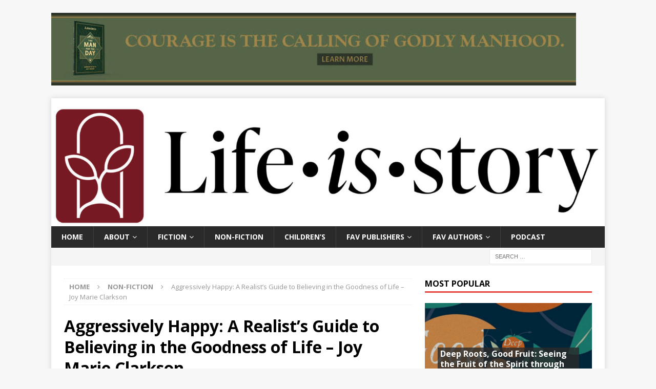

--- FILE ---
content_type: text/html; charset=UTF-8
request_url: https://www.lifeisstory.com/nonfiction/aggressively-happy-a-realists-guide-to-believing-in-the-goodness-of-life-joy-marie-clarkson/
body_size: 17769
content:
<!DOCTYPE html>
<!-- Global site tag (gtag.js) - Google Analytics -->
<script async src="https://www.googletagmanager.com/gtag/js?id=UA-41363314-2"></script>
<script>
  window.dataLayer = window.dataLayer || [];
  function gtag(){dataLayer.push(arguments);}
  gtag('js', new Date());

  gtag('config', 'UA-41363314-2');
</script>
<html class="no-js mh-one-sb" lang="en-US">
<head>
<meta charset="UTF-8">
<meta name="viewport" content="width=device-width, initial-scale=1.0">
<link rel="profile" href="https://gmpg.org/xfn/11" />
<meta name='robots' content='index, follow, max-image-preview:large, max-snippet:-1, max-video-preview:-1' />

	<!-- This site is optimized with the Yoast SEO plugin v26.5 - https://yoast.com/wordpress/plugins/seo/ -->
	<title>Aggressively Happy: A Realist&#039;s Guide to Believing in the Goodness of Life – Joy Marie Clarkson - Life Is Story</title>
	<meta name="description" content="In Aggressively Happy, Joy Marie Clarkson shares personal stories and bracing encouragement for making the most of life, despite its difficulties." />
	<link rel="canonical" href="https://www.lifeisstory.com/nonfiction/aggressively-happy-a-realists-guide-to-believing-in-the-goodness-of-life-joy-marie-clarkson/" />
	<meta property="og:locale" content="en_US" />
	<meta property="og:type" content="article" />
	<meta property="og:title" content="Aggressively Happy: A Realist&#039;s Guide to Believing in the Goodness of Life – Joy Marie Clarkson - Life Is Story" />
	<meta property="og:description" content="In Aggressively Happy, Joy Marie Clarkson shares personal stories and bracing encouragement for making the most of life, despite its difficulties." />
	<meta property="og:url" content="https://www.lifeisstory.com/nonfiction/aggressively-happy-a-realists-guide-to-believing-in-the-goodness-of-life-joy-marie-clarkson/" />
	<meta property="og:site_name" content="Life Is Story" />
	<meta property="article:published_time" content="2022-04-24T18:55:53+00:00" />
	<meta property="og:image" content="https://www.lifeisstory.com/wp-content/uploads/2022/04/Aggressively-Happy-Joy-Marie-Clarkson.png" />
	<meta property="og:image:width" content="1200" />
	<meta property="og:image:height" content="630" />
	<meta property="og:image:type" content="image/png" />
	<meta name="author" content="Bethany Davidson" />
	<meta name="twitter:label1" content="Written by" />
	<meta name="twitter:data1" content="Bethany Davidson" />
	<meta name="twitter:label2" content="Est. reading time" />
	<meta name="twitter:data2" content="2 minutes" />
	<script type="application/ld+json" class="yoast-schema-graph">{"@context":"https://schema.org","@graph":[{"@type":"WebPage","@id":"https://www.lifeisstory.com/nonfiction/aggressively-happy-a-realists-guide-to-believing-in-the-goodness-of-life-joy-marie-clarkson/","url":"https://www.lifeisstory.com/nonfiction/aggressively-happy-a-realists-guide-to-believing-in-the-goodness-of-life-joy-marie-clarkson/","name":"Aggressively Happy: A Realist's Guide to Believing in the Goodness of Life – Joy Marie Clarkson - Life Is Story","isPartOf":{"@id":"https://www.lifeisstory.com/#website"},"primaryImageOfPage":{"@id":"https://www.lifeisstory.com/nonfiction/aggressively-happy-a-realists-guide-to-believing-in-the-goodness-of-life-joy-marie-clarkson/#primaryimage"},"image":{"@id":"https://www.lifeisstory.com/nonfiction/aggressively-happy-a-realists-guide-to-believing-in-the-goodness-of-life-joy-marie-clarkson/#primaryimage"},"thumbnailUrl":"https://www.lifeisstory.com/wp-content/uploads/2022/04/Aggressively-Happy-Joy-Marie-Clarkson.png","datePublished":"2022-04-24T18:55:53+00:00","author":{"@id":"https://www.lifeisstory.com/#/schema/person/c3d6921bbf7c0d888b5ae24bf2e94625"},"description":"In Aggressively Happy, Joy Marie Clarkson shares personal stories and bracing encouragement for making the most of life, despite its difficulties.","breadcrumb":{"@id":"https://www.lifeisstory.com/nonfiction/aggressively-happy-a-realists-guide-to-believing-in-the-goodness-of-life-joy-marie-clarkson/#breadcrumb"},"inLanguage":"en-US","potentialAction":[{"@type":"ReadAction","target":["https://www.lifeisstory.com/nonfiction/aggressively-happy-a-realists-guide-to-believing-in-the-goodness-of-life-joy-marie-clarkson/"]}]},{"@type":"ImageObject","inLanguage":"en-US","@id":"https://www.lifeisstory.com/nonfiction/aggressively-happy-a-realists-guide-to-believing-in-the-goodness-of-life-joy-marie-clarkson/#primaryimage","url":"https://www.lifeisstory.com/wp-content/uploads/2022/04/Aggressively-Happy-Joy-Marie-Clarkson.png","contentUrl":"https://www.lifeisstory.com/wp-content/uploads/2022/04/Aggressively-Happy-Joy-Marie-Clarkson.png","width":1200,"height":630},{"@type":"BreadcrumbList","@id":"https://www.lifeisstory.com/nonfiction/aggressively-happy-a-realists-guide-to-believing-in-the-goodness-of-life-joy-marie-clarkson/#breadcrumb","itemListElement":[{"@type":"ListItem","position":1,"name":"Home","item":"https://www.lifeisstory.com/"},{"@type":"ListItem","position":2,"name":"Aggressively Happy: A Realist&#8217;s Guide to Believing in the Goodness of Life – Joy Marie Clarkson"}]},{"@type":"WebSite","@id":"https://www.lifeisstory.com/#website","url":"https://www.lifeisstory.com/","name":"Life Is Story","description":"Unleash the Narrative of Your Soul","potentialAction":[{"@type":"SearchAction","target":{"@type":"EntryPoint","urlTemplate":"https://www.lifeisstory.com/?s={search_term_string}"},"query-input":{"@type":"PropertyValueSpecification","valueRequired":true,"valueName":"search_term_string"}}],"inLanguage":"en-US"},{"@type":"Person","@id":"https://www.lifeisstory.com/#/schema/person/c3d6921bbf7c0d888b5ae24bf2e94625","name":"Bethany Davidson","image":{"@type":"ImageObject","inLanguage":"en-US","@id":"https://www.lifeisstory.com/#/schema/person/image/","url":"https://secure.gravatar.com/avatar/33f7045870c998d3b5e3a84bcd293460acf051f4fc8bd095d8e7f53323fc0dd4?s=96&d=mm&r=g","contentUrl":"https://secure.gravatar.com/avatar/33f7045870c998d3b5e3a84bcd293460acf051f4fc8bd095d8e7f53323fc0dd4?s=96&d=mm&r=g","caption":"Bethany Davidson"},"url":"https://www.lifeisstory.com/author/bethany-davidson/"}]}</script>
	<!-- / Yoast SEO plugin. -->


<link rel='dns-prefetch' href='//stats.wp.com' />
<link rel='dns-prefetch' href='//fonts.googleapis.com' />
<link rel="alternate" title="oEmbed (JSON)" type="application/json+oembed" href="https://www.lifeisstory.com/wp-json/oembed/1.0/embed?url=https%3A%2F%2Fwww.lifeisstory.com%2Fnonfiction%2Faggressively-happy-a-realists-guide-to-believing-in-the-goodness-of-life-joy-marie-clarkson%2F" />
<link rel="alternate" title="oEmbed (XML)" type="text/xml+oembed" href="https://www.lifeisstory.com/wp-json/oembed/1.0/embed?url=https%3A%2F%2Fwww.lifeisstory.com%2Fnonfiction%2Faggressively-happy-a-realists-guide-to-believing-in-the-goodness-of-life-joy-marie-clarkson%2F&#038;format=xml" />
<style id='wp-img-auto-sizes-contain-inline-css' type='text/css'>
img:is([sizes=auto i],[sizes^="auto," i]){contain-intrinsic-size:3000px 1500px}
/*# sourceURL=wp-img-auto-sizes-contain-inline-css */
</style>
<style id='wp-emoji-styles-inline-css' type='text/css'>

	img.wp-smiley, img.emoji {
		display: inline !important;
		border: none !important;
		box-shadow: none !important;
		height: 1em !important;
		width: 1em !important;
		margin: 0 0.07em !important;
		vertical-align: -0.1em !important;
		background: none !important;
		padding: 0 !important;
	}
/*# sourceURL=wp-emoji-styles-inline-css */
</style>
<link rel='stylesheet' id='wp-block-library-css' href='https://www.lifeisstory.com/wp-includes/css/dist/block-library/style.min.css?ver=6.9' type='text/css' media='all' />
<style id='wp-block-image-inline-css' type='text/css'>
.wp-block-image>a,.wp-block-image>figure>a{display:inline-block}.wp-block-image img{box-sizing:border-box;height:auto;max-width:100%;vertical-align:bottom}@media not (prefers-reduced-motion){.wp-block-image img.hide{visibility:hidden}.wp-block-image img.show{animation:show-content-image .4s}}.wp-block-image[style*=border-radius] img,.wp-block-image[style*=border-radius]>a{border-radius:inherit}.wp-block-image.has-custom-border img{box-sizing:border-box}.wp-block-image.aligncenter{text-align:center}.wp-block-image.alignfull>a,.wp-block-image.alignwide>a{width:100%}.wp-block-image.alignfull img,.wp-block-image.alignwide img{height:auto;width:100%}.wp-block-image .aligncenter,.wp-block-image .alignleft,.wp-block-image .alignright,.wp-block-image.aligncenter,.wp-block-image.alignleft,.wp-block-image.alignright{display:table}.wp-block-image .aligncenter>figcaption,.wp-block-image .alignleft>figcaption,.wp-block-image .alignright>figcaption,.wp-block-image.aligncenter>figcaption,.wp-block-image.alignleft>figcaption,.wp-block-image.alignright>figcaption{caption-side:bottom;display:table-caption}.wp-block-image .alignleft{float:left;margin:.5em 1em .5em 0}.wp-block-image .alignright{float:right;margin:.5em 0 .5em 1em}.wp-block-image .aligncenter{margin-left:auto;margin-right:auto}.wp-block-image :where(figcaption){margin-bottom:1em;margin-top:.5em}.wp-block-image.is-style-circle-mask img{border-radius:9999px}@supports ((-webkit-mask-image:none) or (mask-image:none)) or (-webkit-mask-image:none){.wp-block-image.is-style-circle-mask img{border-radius:0;-webkit-mask-image:url('data:image/svg+xml;utf8,<svg viewBox="0 0 100 100" xmlns="http://www.w3.org/2000/svg"><circle cx="50" cy="50" r="50"/></svg>');mask-image:url('data:image/svg+xml;utf8,<svg viewBox="0 0 100 100" xmlns="http://www.w3.org/2000/svg"><circle cx="50" cy="50" r="50"/></svg>');mask-mode:alpha;-webkit-mask-position:center;mask-position:center;-webkit-mask-repeat:no-repeat;mask-repeat:no-repeat;-webkit-mask-size:contain;mask-size:contain}}:root :where(.wp-block-image.is-style-rounded img,.wp-block-image .is-style-rounded img){border-radius:9999px}.wp-block-image figure{margin:0}.wp-lightbox-container{display:flex;flex-direction:column;position:relative}.wp-lightbox-container img{cursor:zoom-in}.wp-lightbox-container img:hover+button{opacity:1}.wp-lightbox-container button{align-items:center;backdrop-filter:blur(16px) saturate(180%);background-color:#5a5a5a40;border:none;border-radius:4px;cursor:zoom-in;display:flex;height:20px;justify-content:center;opacity:0;padding:0;position:absolute;right:16px;text-align:center;top:16px;width:20px;z-index:100}@media not (prefers-reduced-motion){.wp-lightbox-container button{transition:opacity .2s ease}}.wp-lightbox-container button:focus-visible{outline:3px auto #5a5a5a40;outline:3px auto -webkit-focus-ring-color;outline-offset:3px}.wp-lightbox-container button:hover{cursor:pointer;opacity:1}.wp-lightbox-container button:focus{opacity:1}.wp-lightbox-container button:focus,.wp-lightbox-container button:hover,.wp-lightbox-container button:not(:hover):not(:active):not(.has-background){background-color:#5a5a5a40;border:none}.wp-lightbox-overlay{box-sizing:border-box;cursor:zoom-out;height:100vh;left:0;overflow:hidden;position:fixed;top:0;visibility:hidden;width:100%;z-index:100000}.wp-lightbox-overlay .close-button{align-items:center;cursor:pointer;display:flex;justify-content:center;min-height:40px;min-width:40px;padding:0;position:absolute;right:calc(env(safe-area-inset-right) + 16px);top:calc(env(safe-area-inset-top) + 16px);z-index:5000000}.wp-lightbox-overlay .close-button:focus,.wp-lightbox-overlay .close-button:hover,.wp-lightbox-overlay .close-button:not(:hover):not(:active):not(.has-background){background:none;border:none}.wp-lightbox-overlay .lightbox-image-container{height:var(--wp--lightbox-container-height);left:50%;overflow:hidden;position:absolute;top:50%;transform:translate(-50%,-50%);transform-origin:top left;width:var(--wp--lightbox-container-width);z-index:9999999999}.wp-lightbox-overlay .wp-block-image{align-items:center;box-sizing:border-box;display:flex;height:100%;justify-content:center;margin:0;position:relative;transform-origin:0 0;width:100%;z-index:3000000}.wp-lightbox-overlay .wp-block-image img{height:var(--wp--lightbox-image-height);min-height:var(--wp--lightbox-image-height);min-width:var(--wp--lightbox-image-width);width:var(--wp--lightbox-image-width)}.wp-lightbox-overlay .wp-block-image figcaption{display:none}.wp-lightbox-overlay button{background:none;border:none}.wp-lightbox-overlay .scrim{background-color:#fff;height:100%;opacity:.9;position:absolute;width:100%;z-index:2000000}.wp-lightbox-overlay.active{visibility:visible}@media not (prefers-reduced-motion){.wp-lightbox-overlay.active{animation:turn-on-visibility .25s both}.wp-lightbox-overlay.active img{animation:turn-on-visibility .35s both}.wp-lightbox-overlay.show-closing-animation:not(.active){animation:turn-off-visibility .35s both}.wp-lightbox-overlay.show-closing-animation:not(.active) img{animation:turn-off-visibility .25s both}.wp-lightbox-overlay.zoom.active{animation:none;opacity:1;visibility:visible}.wp-lightbox-overlay.zoom.active .lightbox-image-container{animation:lightbox-zoom-in .4s}.wp-lightbox-overlay.zoom.active .lightbox-image-container img{animation:none}.wp-lightbox-overlay.zoom.active .scrim{animation:turn-on-visibility .4s forwards}.wp-lightbox-overlay.zoom.show-closing-animation:not(.active){animation:none}.wp-lightbox-overlay.zoom.show-closing-animation:not(.active) .lightbox-image-container{animation:lightbox-zoom-out .4s}.wp-lightbox-overlay.zoom.show-closing-animation:not(.active) .lightbox-image-container img{animation:none}.wp-lightbox-overlay.zoom.show-closing-animation:not(.active) .scrim{animation:turn-off-visibility .4s forwards}}@keyframes show-content-image{0%{visibility:hidden}99%{visibility:hidden}to{visibility:visible}}@keyframes turn-on-visibility{0%{opacity:0}to{opacity:1}}@keyframes turn-off-visibility{0%{opacity:1;visibility:visible}99%{opacity:0;visibility:visible}to{opacity:0;visibility:hidden}}@keyframes lightbox-zoom-in{0%{transform:translate(calc((-100vw + var(--wp--lightbox-scrollbar-width))/2 + var(--wp--lightbox-initial-left-position)),calc(-50vh + var(--wp--lightbox-initial-top-position))) scale(var(--wp--lightbox-scale))}to{transform:translate(-50%,-50%) scale(1)}}@keyframes lightbox-zoom-out{0%{transform:translate(-50%,-50%) scale(1);visibility:visible}99%{visibility:visible}to{transform:translate(calc((-100vw + var(--wp--lightbox-scrollbar-width))/2 + var(--wp--lightbox-initial-left-position)),calc(-50vh + var(--wp--lightbox-initial-top-position))) scale(var(--wp--lightbox-scale));visibility:hidden}}
/*# sourceURL=https://www.lifeisstory.com/wp-includes/blocks/image/style.min.css */
</style>
<style id='global-styles-inline-css' type='text/css'>
:root{--wp--preset--aspect-ratio--square: 1;--wp--preset--aspect-ratio--4-3: 4/3;--wp--preset--aspect-ratio--3-4: 3/4;--wp--preset--aspect-ratio--3-2: 3/2;--wp--preset--aspect-ratio--2-3: 2/3;--wp--preset--aspect-ratio--16-9: 16/9;--wp--preset--aspect-ratio--9-16: 9/16;--wp--preset--color--black: #000000;--wp--preset--color--cyan-bluish-gray: #abb8c3;--wp--preset--color--white: #ffffff;--wp--preset--color--pale-pink: #f78da7;--wp--preset--color--vivid-red: #cf2e2e;--wp--preset--color--luminous-vivid-orange: #ff6900;--wp--preset--color--luminous-vivid-amber: #fcb900;--wp--preset--color--light-green-cyan: #7bdcb5;--wp--preset--color--vivid-green-cyan: #00d084;--wp--preset--color--pale-cyan-blue: #8ed1fc;--wp--preset--color--vivid-cyan-blue: #0693e3;--wp--preset--color--vivid-purple: #9b51e0;--wp--preset--gradient--vivid-cyan-blue-to-vivid-purple: linear-gradient(135deg,rgb(6,147,227) 0%,rgb(155,81,224) 100%);--wp--preset--gradient--light-green-cyan-to-vivid-green-cyan: linear-gradient(135deg,rgb(122,220,180) 0%,rgb(0,208,130) 100%);--wp--preset--gradient--luminous-vivid-amber-to-luminous-vivid-orange: linear-gradient(135deg,rgb(252,185,0) 0%,rgb(255,105,0) 100%);--wp--preset--gradient--luminous-vivid-orange-to-vivid-red: linear-gradient(135deg,rgb(255,105,0) 0%,rgb(207,46,46) 100%);--wp--preset--gradient--very-light-gray-to-cyan-bluish-gray: linear-gradient(135deg,rgb(238,238,238) 0%,rgb(169,184,195) 100%);--wp--preset--gradient--cool-to-warm-spectrum: linear-gradient(135deg,rgb(74,234,220) 0%,rgb(151,120,209) 20%,rgb(207,42,186) 40%,rgb(238,44,130) 60%,rgb(251,105,98) 80%,rgb(254,248,76) 100%);--wp--preset--gradient--blush-light-purple: linear-gradient(135deg,rgb(255,206,236) 0%,rgb(152,150,240) 100%);--wp--preset--gradient--blush-bordeaux: linear-gradient(135deg,rgb(254,205,165) 0%,rgb(254,45,45) 50%,rgb(107,0,62) 100%);--wp--preset--gradient--luminous-dusk: linear-gradient(135deg,rgb(255,203,112) 0%,rgb(199,81,192) 50%,rgb(65,88,208) 100%);--wp--preset--gradient--pale-ocean: linear-gradient(135deg,rgb(255,245,203) 0%,rgb(182,227,212) 50%,rgb(51,167,181) 100%);--wp--preset--gradient--electric-grass: linear-gradient(135deg,rgb(202,248,128) 0%,rgb(113,206,126) 100%);--wp--preset--gradient--midnight: linear-gradient(135deg,rgb(2,3,129) 0%,rgb(40,116,252) 100%);--wp--preset--font-size--small: 13px;--wp--preset--font-size--medium: 20px;--wp--preset--font-size--large: 36px;--wp--preset--font-size--x-large: 42px;--wp--preset--spacing--20: 0.44rem;--wp--preset--spacing--30: 0.67rem;--wp--preset--spacing--40: 1rem;--wp--preset--spacing--50: 1.5rem;--wp--preset--spacing--60: 2.25rem;--wp--preset--spacing--70: 3.38rem;--wp--preset--spacing--80: 5.06rem;--wp--preset--shadow--natural: 6px 6px 9px rgba(0, 0, 0, 0.2);--wp--preset--shadow--deep: 12px 12px 50px rgba(0, 0, 0, 0.4);--wp--preset--shadow--sharp: 6px 6px 0px rgba(0, 0, 0, 0.2);--wp--preset--shadow--outlined: 6px 6px 0px -3px rgb(255, 255, 255), 6px 6px rgb(0, 0, 0);--wp--preset--shadow--crisp: 6px 6px 0px rgb(0, 0, 0);}:where(.is-layout-flex){gap: 0.5em;}:where(.is-layout-grid){gap: 0.5em;}body .is-layout-flex{display: flex;}.is-layout-flex{flex-wrap: wrap;align-items: center;}.is-layout-flex > :is(*, div){margin: 0;}body .is-layout-grid{display: grid;}.is-layout-grid > :is(*, div){margin: 0;}:where(.wp-block-columns.is-layout-flex){gap: 2em;}:where(.wp-block-columns.is-layout-grid){gap: 2em;}:where(.wp-block-post-template.is-layout-flex){gap: 1.25em;}:where(.wp-block-post-template.is-layout-grid){gap: 1.25em;}.has-black-color{color: var(--wp--preset--color--black) !important;}.has-cyan-bluish-gray-color{color: var(--wp--preset--color--cyan-bluish-gray) !important;}.has-white-color{color: var(--wp--preset--color--white) !important;}.has-pale-pink-color{color: var(--wp--preset--color--pale-pink) !important;}.has-vivid-red-color{color: var(--wp--preset--color--vivid-red) !important;}.has-luminous-vivid-orange-color{color: var(--wp--preset--color--luminous-vivid-orange) !important;}.has-luminous-vivid-amber-color{color: var(--wp--preset--color--luminous-vivid-amber) !important;}.has-light-green-cyan-color{color: var(--wp--preset--color--light-green-cyan) !important;}.has-vivid-green-cyan-color{color: var(--wp--preset--color--vivid-green-cyan) !important;}.has-pale-cyan-blue-color{color: var(--wp--preset--color--pale-cyan-blue) !important;}.has-vivid-cyan-blue-color{color: var(--wp--preset--color--vivid-cyan-blue) !important;}.has-vivid-purple-color{color: var(--wp--preset--color--vivid-purple) !important;}.has-black-background-color{background-color: var(--wp--preset--color--black) !important;}.has-cyan-bluish-gray-background-color{background-color: var(--wp--preset--color--cyan-bluish-gray) !important;}.has-white-background-color{background-color: var(--wp--preset--color--white) !important;}.has-pale-pink-background-color{background-color: var(--wp--preset--color--pale-pink) !important;}.has-vivid-red-background-color{background-color: var(--wp--preset--color--vivid-red) !important;}.has-luminous-vivid-orange-background-color{background-color: var(--wp--preset--color--luminous-vivid-orange) !important;}.has-luminous-vivid-amber-background-color{background-color: var(--wp--preset--color--luminous-vivid-amber) !important;}.has-light-green-cyan-background-color{background-color: var(--wp--preset--color--light-green-cyan) !important;}.has-vivid-green-cyan-background-color{background-color: var(--wp--preset--color--vivid-green-cyan) !important;}.has-pale-cyan-blue-background-color{background-color: var(--wp--preset--color--pale-cyan-blue) !important;}.has-vivid-cyan-blue-background-color{background-color: var(--wp--preset--color--vivid-cyan-blue) !important;}.has-vivid-purple-background-color{background-color: var(--wp--preset--color--vivid-purple) !important;}.has-black-border-color{border-color: var(--wp--preset--color--black) !important;}.has-cyan-bluish-gray-border-color{border-color: var(--wp--preset--color--cyan-bluish-gray) !important;}.has-white-border-color{border-color: var(--wp--preset--color--white) !important;}.has-pale-pink-border-color{border-color: var(--wp--preset--color--pale-pink) !important;}.has-vivid-red-border-color{border-color: var(--wp--preset--color--vivid-red) !important;}.has-luminous-vivid-orange-border-color{border-color: var(--wp--preset--color--luminous-vivid-orange) !important;}.has-luminous-vivid-amber-border-color{border-color: var(--wp--preset--color--luminous-vivid-amber) !important;}.has-light-green-cyan-border-color{border-color: var(--wp--preset--color--light-green-cyan) !important;}.has-vivid-green-cyan-border-color{border-color: var(--wp--preset--color--vivid-green-cyan) !important;}.has-pale-cyan-blue-border-color{border-color: var(--wp--preset--color--pale-cyan-blue) !important;}.has-vivid-cyan-blue-border-color{border-color: var(--wp--preset--color--vivid-cyan-blue) !important;}.has-vivid-purple-border-color{border-color: var(--wp--preset--color--vivid-purple) !important;}.has-vivid-cyan-blue-to-vivid-purple-gradient-background{background: var(--wp--preset--gradient--vivid-cyan-blue-to-vivid-purple) !important;}.has-light-green-cyan-to-vivid-green-cyan-gradient-background{background: var(--wp--preset--gradient--light-green-cyan-to-vivid-green-cyan) !important;}.has-luminous-vivid-amber-to-luminous-vivid-orange-gradient-background{background: var(--wp--preset--gradient--luminous-vivid-amber-to-luminous-vivid-orange) !important;}.has-luminous-vivid-orange-to-vivid-red-gradient-background{background: var(--wp--preset--gradient--luminous-vivid-orange-to-vivid-red) !important;}.has-very-light-gray-to-cyan-bluish-gray-gradient-background{background: var(--wp--preset--gradient--very-light-gray-to-cyan-bluish-gray) !important;}.has-cool-to-warm-spectrum-gradient-background{background: var(--wp--preset--gradient--cool-to-warm-spectrum) !important;}.has-blush-light-purple-gradient-background{background: var(--wp--preset--gradient--blush-light-purple) !important;}.has-blush-bordeaux-gradient-background{background: var(--wp--preset--gradient--blush-bordeaux) !important;}.has-luminous-dusk-gradient-background{background: var(--wp--preset--gradient--luminous-dusk) !important;}.has-pale-ocean-gradient-background{background: var(--wp--preset--gradient--pale-ocean) !important;}.has-electric-grass-gradient-background{background: var(--wp--preset--gradient--electric-grass) !important;}.has-midnight-gradient-background{background: var(--wp--preset--gradient--midnight) !important;}.has-small-font-size{font-size: var(--wp--preset--font-size--small) !important;}.has-medium-font-size{font-size: var(--wp--preset--font-size--medium) !important;}.has-large-font-size{font-size: var(--wp--preset--font-size--large) !important;}.has-x-large-font-size{font-size: var(--wp--preset--font-size--x-large) !important;}
/*# sourceURL=global-styles-inline-css */
</style>

<style id='classic-theme-styles-inline-css' type='text/css'>
/*! This file is auto-generated */
.wp-block-button__link{color:#fff;background-color:#32373c;border-radius:9999px;box-shadow:none;text-decoration:none;padding:calc(.667em + 2px) calc(1.333em + 2px);font-size:1.125em}.wp-block-file__button{background:#32373c;color:#fff;text-decoration:none}
/*# sourceURL=/wp-includes/css/classic-themes.min.css */
</style>
<link rel='stylesheet' id='christy-chatbot-style-css' href='https://www.lifeisstory.com/wp-content/plugins/christy-book-finder-plugin/style.css?ver=6.9' type='text/css' media='all' />
<link rel='stylesheet' id='perfect-pullquotes-styles-css' href='https://www.lifeisstory.com/wp-content/plugins/perfect-pullquotes/perfect-pullquotes.css?ver=1.7.5' type='text/css' media='all' />
<link rel='stylesheet' id='ubb-front-end-styles-css' href='https://www.lifeisstory.com/wp-content/plugins/ultimate-book-blogger/assets/css/frontend.css?ver=3.8.0' type='text/css' media='all' />
<style id='ubb-front-end-styles-inline-css' type='text/css'>

        .ubb-content-warning {
            background: #E61C20;
            color: #ffffff;
        }
        
        .ubb-about-author {
            background: #ffffff;
            border: 0px none #000000;
            color: #000000;
        }
        
        .ubb-tabs ul li a {
            color: #787878;
        }

        .ubb-tabs li.ubb-active-link, .ubb-tabs-content {
            background: #ffffff;
            border: 1px solid #e6e6e6;
        }
        
        .ubb-tabs li.ubb-active-link {
            border-bottom-color: #ffffff;
        }

        .ubb-tabs li.ubb-active-link a {
            color: #000000;
        }

        .ubb-related-post:hover {
            background: #F1F1F1;
        }
        
        .ubb-spoiler .ubb-thespoil {
            background: #ffff99;
        }
        
/*# sourceURL=ubb-front-end-styles-inline-css */
</style>
<link rel='stylesheet' id='mh-magazine-css' href='https://www.lifeisstory.com/wp-content/themes/mh-magazine/style.css?ver=3.8.5' type='text/css' media='all' />
<link rel='stylesheet' id='mh-font-awesome-css' href='https://www.lifeisstory.com/wp-content/themes/mh-magazine/includes/font-awesome.min.css' type='text/css' media='all' />
<link rel='stylesheet' id='mh-google-fonts-css' href='https://fonts.googleapis.com/css?family=Open+Sans:300,400,400italic,600,700' type='text/css' media='all' />
<script type="text/javascript" src="https://www.lifeisstory.com/wp-includes/js/jquery/jquery.min.js?ver=3.7.1" id="jquery-core-js"></script>
<script type="text/javascript" src="https://www.lifeisstory.com/wp-includes/js/jquery/jquery-migrate.min.js?ver=3.4.1" id="jquery-migrate-js"></script>
<script type="text/javascript" id="track-the-click-js-extra">
/* <![CDATA[ */
var ajax_var = {"nonce":"e4a32d8466"};
var ttc_data = {"proBeacon":""};
//# sourceURL=track-the-click-js-extra
/* ]]> */
</script>
<script type="text/javascript" src="https://www.lifeisstory.com/wp-content/plugins/track-the-click/public/js/track-the-click-public.js?ver=0.4.0" id="track-the-click-js" data-noptimize="true" data-no-optimize="1"></script>
<script type="text/javascript" id="track-the-click-js-after" data-noptimize="true" data-no-optimize="1">
/* <![CDATA[ */
function getHomeURL() {return "https://www.lifeisstory.com";}
function getPostID() {return 14071;}
function showClickCounts() {return false;}

//# sourceURL=track-the-click-js-after
/* ]]> */
</script>
<script type="text/javascript" src="https://www.lifeisstory.com/wp-content/themes/mh-magazine/js/scripts.js?ver=3.8.5" id="mh-scripts-js"></script>
<link rel="https://api.w.org/" href="https://www.lifeisstory.com/wp-json/" /><link rel="alternate" title="JSON" type="application/json" href="https://www.lifeisstory.com/wp-json/wp/v2/posts/14071" /><link rel="EditURI" type="application/rsd+xml" title="RSD" href="https://www.lifeisstory.com/xmlrpc.php?rsd" />
<meta name="generator" content="WordPress 6.9" />
<link rel='shortlink' href='https://www.lifeisstory.com/?p=14071' />
            <script type="text/javascript"><!--
                                function powerpress_pinw(pinw_url){window.open(pinw_url, 'PowerPressPlayer','toolbar=0,status=0,resizable=1,width=460,height=320');	return false;}
                //-->

                // tabnab protection
                window.addEventListener('load', function () {
                    // make all links have rel="noopener noreferrer"
                    document.querySelectorAll('a[target="_blank"]').forEach(link => {
                        link.setAttribute('rel', 'noopener noreferrer');
                    });
                });
            </script>
            	<style>img#wpstats{display:none}</style>
		<!-- Analytics by WP Statistics - https://wp-statistics.com -->
<!--[if lt IE 9]>
<script src="https://www.lifeisstory.com/wp-content/themes/mh-magazine/js/css3-mediaqueries.js"></script>
<![endif]-->
<link rel="icon" href="https://www.lifeisstory.com/wp-content/uploads/2020/11/cropped-LIS-Facebook-Profile-32x32.png" sizes="32x32" />
<link rel="icon" href="https://www.lifeisstory.com/wp-content/uploads/2020/11/cropped-LIS-Facebook-Profile-192x192.png" sizes="192x192" />
<link rel="apple-touch-icon" href="https://www.lifeisstory.com/wp-content/uploads/2020/11/cropped-LIS-Facebook-Profile-180x180.png" />
<meta name="msapplication-TileImage" content="https://www.lifeisstory.com/wp-content/uploads/2020/11/cropped-LIS-Facebook-Profile-270x270.png" />
</head>
<body data-rsssl=1 id="mh-mobile" class="wp-singular post-template-default single single-post postid-14071 single-format-standard wp-theme-mh-magazine mh-boxed-layout mh-right-sb mh-loop-layout1 mh-widget-layout1" itemscope="itemscope" itemtype="http://schema.org/WebPage">
<aside class="mh-container mh-header-widget-1">
<div id="block-45" class="mh-widget mh-header-1 widget_block widget_media_image">
<figure class="wp-block-image size-large"><a href="https://www.bhpublishinggroup.com/the-man-for-the-day/?did=pm:webs:260101|acq|na|books|the_man_for_the_day|na|life_is_story-_january:na:na&amp;utm_medium=affiliate&amp;utm_campaign=fy26_bh-books_spring26_the-man-for-the-day---life-is-story&amp;utm_source=life-is-story&amp;utm_content=acquisition_the-man-for-the-day---life-is-story_20260102"><img fetchpriority="high" decoding="async" width="1024" height="142" src="https://www.lifeisstory.com/wp-content/uploads/2026/01/FY26-BH-2799900-AD-Life-is-Story-January-3-1024x142.jpg" alt="" class="wp-image-53512" srcset="https://www.lifeisstory.com/wp-content/uploads/2026/01/FY26-BH-2799900-AD-Life-is-Story-January-3-1024x142.jpg 1024w, https://www.lifeisstory.com/wp-content/uploads/2026/01/FY26-BH-2799900-AD-Life-is-Story-January-3-300x42.jpg 300w, https://www.lifeisstory.com/wp-content/uploads/2026/01/FY26-BH-2799900-AD-Life-is-Story-January-3-768x107.jpg 768w, https://www.lifeisstory.com/wp-content/uploads/2026/01/FY26-BH-2799900-AD-Life-is-Story-January-3-50x7.jpg 50w, https://www.lifeisstory.com/wp-content/uploads/2026/01/FY26-BH-2799900-AD-Life-is-Story-January-3.jpg 1080w" sizes="(max-width: 1024px) 100vw, 1024px" /></a></figure>
</div></aside>
<div class="mh-container mh-container-outer">
<div class="mh-header-nav-mobile clearfix"></div>
	<div class="mh-preheader">
    	<div class="mh-container mh-container-inner mh-row clearfix">
							<div class="mh-header-bar-content mh-header-bar-top-left mh-col-2-3 clearfix">
									</div>
										<div class="mh-header-bar-content mh-header-bar-top-right mh-col-1-3 clearfix">
									</div>
					</div>
	</div>
<header class="mh-header" itemscope="itemscope" itemtype="http://schema.org/WPHeader">
	<div class="mh-container mh-container-inner clearfix">
		<div class="mh-custom-header clearfix">
<a class="mh-header-image-link" href="https://www.lifeisstory.com/" title="Life Is Story" rel="home">
<img class="mh-header-image" src="https://www.lifeisstory.com/wp-content/uploads/2020/11/cropped-LIS-Primary-Logo-RW-scaled-1.jpg" height="347" width="1500" alt="Life Is Story" />
</a>
</div>
	</div>
	<div class="mh-main-nav-wrap">
		<nav class="mh-navigation mh-main-nav mh-container mh-container-inner clearfix" itemscope="itemscope" itemtype="http://schema.org/SiteNavigationElement">
			<div class="menu-primary-menu-container"><ul id="menu-primary-menu" class="menu"><li id="menu-item-9322" class="menu-item menu-item-type-custom menu-item-object-custom menu-item-9322"><a href="https://lifeisstory.com">Home</a></li>
<li id="menu-item-10924" class="menu-item menu-item-type-post_type menu-item-object-page menu-item-has-children menu-item-10924"><a href="https://www.lifeisstory.com/about/">About</a>
<ul class="sub-menu">
	<li id="menu-item-11463" class="menu-item menu-item-type-post_type menu-item-object-page menu-item-11463"><a href="https://www.lifeisstory.com/about/for-publishers/">For Publishers</a></li>
</ul>
</li>
<li id="menu-item-10611" class="menu-item menu-item-type-taxonomy menu-item-object-book-genre menu-item-has-children menu-item-10611"><a href="https://www.lifeisstory.com/reviews/genres/fiction/">Fiction</a>
<ul class="sub-menu">
	<li id="menu-item-52302" class="menu-item menu-item-type-taxonomy menu-item-object-book-genre menu-item-52302"><a href="https://www.lifeisstory.com/reviews/genres/christian/">Christian</a></li>
</ul>
</li>
<li id="menu-item-10616" class="menu-item menu-item-type-taxonomy menu-item-object-book-genre current-post-ancestor current-menu-parent current-post-parent menu-item-10616"><a href="https://www.lifeisstory.com/reviews/genres/nonfiction/">Non-Fiction</a></li>
<li id="menu-item-10619" class="menu-item menu-item-type-taxonomy menu-item-object-book-genre menu-item-10619"><a href="https://www.lifeisstory.com/reviews/genres/childrens/">Children&#8217;s</a></li>
<li id="menu-item-52290" class="menu-item menu-item-type-post_type menu-item-object-page menu-item-has-children menu-item-52290"><a href="https://www.lifeisstory.com/reviews-by-publisher/">Fav Publishers</a>
<ul class="sub-menu">
	<li id="menu-item-52296" class="menu-item menu-item-type-taxonomy menu-item-object-book-publisher menu-item-52296"><a href="https://www.lifeisstory.com/reviews/publishers/beaming-books/">Beaming Books</a></li>
	<li id="menu-item-52295" class="menu-item menu-item-type-taxonomy menu-item-object-book-publisher menu-item-52295"><a href="https://www.lifeisstory.com/reviews/publishers/brazos-press/">Brazos Press</a></li>
	<li id="menu-item-52297" class="menu-item menu-item-type-taxonomy menu-item-object-book-publisher menu-item-52297"><a href="https://www.lifeisstory.com/reviews/publishers/broadleaf-books/">Broadleaf Books</a></li>
	<li id="menu-item-52292" class="menu-item menu-item-type-taxonomy menu-item-object-book-publisher menu-item-52292"><a href="https://www.lifeisstory.com/reviews/publishers/eerdmans/">Eerdmans</a></li>
	<li id="menu-item-52293" class="menu-item menu-item-type-taxonomy menu-item-object-book-publisher menu-item-52293"><a href="https://www.lifeisstory.com/reviews/publishers/eerdmans-books-for-young-readers/">Eerdmans Books for Young Readers</a></li>
	<li id="menu-item-52291" class="menu-item menu-item-type-taxonomy menu-item-object-book-publisher menu-item-52291"><a href="https://www.lifeisstory.com/reviews/publishers/ivp/">IVP</a></li>
	<li id="menu-item-52294" class="menu-item menu-item-type-taxonomy menu-item-object-book-publisher menu-item-52294"><a href="https://www.lifeisstory.com/reviews/publishers/revell/">Revell</a></li>
</ul>
</li>
<li id="menu-item-52298" class="menu-item menu-item-type-post_type menu-item-object-page menu-item-has-children menu-item-52298"><a href="https://www.lifeisstory.com/reviews-by-author/">Fav Authors</a>
<ul class="sub-menu">
	<li id="menu-item-52299" class="menu-item menu-item-type-taxonomy menu-item-object-book-author menu-item-52299"><a href="https://www.lifeisstory.com/reviews/authors/ted-dekker/">Ted Dekker</a></li>
	<li id="menu-item-52301" class="menu-item menu-item-type-taxonomy menu-item-object-book-author menu-item-52301"><a href="https://www.lifeisstory.com/reviews/authors/tosca-lee/">Tosca Lee</a></li>
	<li id="menu-item-52300" class="menu-item menu-item-type-taxonomy menu-item-object-book-author menu-item-52300"><a href="https://www.lifeisstory.com/reviews/authors/steven-james/">Steven James</a></li>
</ul>
</li>
<li id="menu-item-52303" class="menu-item menu-item-type-taxonomy menu-item-object-category menu-item-52303"><a href="https://www.lifeisstory.com/category/podcast/">Podcast</a></li>
</ul></div>		</nav>
	</div>
	</header>
	<div class="mh-subheader">
		<div class="mh-container mh-container-inner mh-row clearfix">
							<div class="mh-header-bar-content mh-header-bar-bottom-left mh-col-2-3 clearfix">
									</div>
										<div class="mh-header-bar-content mh-header-bar-bottom-right mh-col-1-3 clearfix">
											<aside class="mh-header-search mh-header-search-bottom">
							<form role="search" method="get" class="search-form" action="https://www.lifeisstory.com/">
				<label>
					<span class="screen-reader-text">Search for:</span>
					<input type="search" class="search-field" placeholder="Search &hellip;" value="" name="s" />
				</label>
				<input type="submit" class="search-submit" value="Search" />
			</form>						</aside>
									</div>
					</div>
	</div>
<div class="mh-wrapper clearfix">
	<div class="mh-main clearfix">
		<div id="main-content" class="mh-content" role="main" itemprop="mainContentOfPage"><nav class="mh-breadcrumb"><span itemscope itemtype="http://data-vocabulary.org/Breadcrumb"><a href="https://www.lifeisstory.com" itemprop="url"><span itemprop="title">Home</span></a></span><span class="mh-breadcrumb-delimiter"><i class="fa fa-angle-right"></i></span><span itemscope itemtype="http://data-vocabulary.org/Breadcrumb"><a href="https://www.lifeisstory.com/category/nonfiction/" itemprop="url"><span itemprop="title">Non-Fiction</span></a></span><span class="mh-breadcrumb-delimiter"><i class="fa fa-angle-right"></i></span>Aggressively Happy: A Realist&#8217;s Guide to Believing in the Goodness of Life – Joy Marie Clarkson</nav>
<article id="post-14071" class="post-14071 post type-post status-publish format-standard has-post-thumbnail hentry category-nonfiction category-reviews tag-toprated book-author-joy-marie-clarkson book-publisher-bethany-house book-genre-christian-life book-genre-humor book-genre-memoir book-genre-nonfiction">
	<header class="entry-header clearfix"><h1 class="entry-title">Aggressively Happy: A Realist&#8217;s Guide to Believing in the Goodness of Life – Joy Marie Clarkson</h1><div class="mh-meta entry-meta">
<span class="entry-meta-date updated"><i class="fa fa-clock-o"></i><a href="https://www.lifeisstory.com/2022/04/">April 24, 2022</a></span>
<span class="entry-meta-author author vcard"><i class="fa fa-user"></i><a class="fn" href="https://www.lifeisstory.com/author/bethany-davidson/">Bethany Davidson</a></span>
<span class="entry-meta-categories"><i class="fa fa-folder-open-o"></i><a href="https://www.lifeisstory.com/category/nonfiction/" rel="category tag">Non-Fiction</a>, <a href="https://www.lifeisstory.com/category/reviews/" rel="category tag">Reviews</a></span>
<span class="entry-meta-comments"><i class="fa fa-comment-o"></i><span class="mh-comment-count-link">Comments Off<span class="screen-reader-text"> on Aggressively Happy: A Realist&#8217;s Guide to Believing in the Goodness of Life – Joy Marie Clarkson</span></span></span>
</div>
	</header>
		<div class="entry-content clearfix">
<figure class="entry-thumbnail">
<img src="https://www.lifeisstory.com/wp-content/uploads/2022/04/Aggressively-Happy-Joy-Marie-Clarkson-678x381.png" alt="" title="Aggressively Happy Joy Marie Clarkson" />
</figure>
<div class="mh-social-top">
<div class="mh-share-buttons clearfix">
	<a class="mh-facebook" href="#" onclick="window.open('https://www.facebook.com/sharer.php?u=https%3A%2F%2Fwww.lifeisstory.com%2Fnonfiction%2Faggressively-happy-a-realists-guide-to-believing-in-the-goodness-of-life-joy-marie-clarkson%2F&t=Aggressively+Happy%3A+A+Realist%E2%80%99s+Guide+to+Believing+in+the+Goodness+of+Life+%E2%80%93+Joy+Marie+Clarkson', 'facebookShare', 'width=626,height=436'); return false;" title="Share on Facebook">
		<span class="mh-share-button"><i class="fa fa-facebook"></i></span>
	</a>
	<a class="mh-twitter" href="#" onclick="window.open('https://twitter.com/share?text=Aggressively+Happy%3A+A+Realist%E2%80%99s+Guide+to+Believing+in+the+Goodness+of+Life+%E2%80%93+Joy+Marie+Clarkson:&url=https%3A%2F%2Fwww.lifeisstory.com%2Fnonfiction%2Faggressively-happy-a-realists-guide-to-believing-in-the-goodness-of-life-joy-marie-clarkson%2F', 'twitterShare', 'width=626,height=436'); return false;" title="Tweet This Post">
		<span class="mh-share-button"><i class="fa fa-twitter"></i></span>
	</a>
	<a class="mh-linkedin" href="#" onclick="window.open('https://www.linkedin.com/shareArticle?mini=true&url=https%3A%2F%2Fwww.lifeisstory.com%2Fnonfiction%2Faggressively-happy-a-realists-guide-to-believing-in-the-goodness-of-life-joy-marie-clarkson%2F&source=', 'linkedinShare', 'width=626,height=436'); return false;" title="Share on LinkedIn">
		<span class="mh-share-button"><i class="fa fa-linkedin"></i></span>
	</a>
	<a class="mh-pinterest" href="#" onclick="window.open('https://pinterest.com/pin/create/button/?url=https%3A%2F%2Fwww.lifeisstory.com%2Fnonfiction%2Faggressively-happy-a-realists-guide-to-believing-in-the-goodness-of-life-joy-marie-clarkson%2F&media=https://www.lifeisstory.com/wp-content/uploads/2022/04/Aggressively-Happy-Joy-Marie-Clarkson.png&description=Aggressively+Happy%3A+A+Realist%E2%80%99s+Guide+to+Believing+in+the+Goodness+of+Life+%E2%80%93+Joy+Marie+Clarkson', 'pinterestShare', 'width=750,height=350'); return false;" title="Pin This Post">
		<span class="mh-share-button"><i class="fa fa-pinterest"></i></span>
	</a>
	<a class="mh-googleplus" href="#" onclick="window.open('https://plusone.google.com/_/+1/confirm?hl=en-US&url=https%3A%2F%2Fwww.lifeisstory.com%2Fnonfiction%2Faggressively-happy-a-realists-guide-to-believing-in-the-goodness-of-life-joy-marie-clarkson%2F', 'googleShare', 'width=626,height=436'); return false;" title="Share on Google+" target="_blank">
		<span class="mh-share-button"><i class="fa fa-google-plus"></i></span>
	</a>
	<a class="mh-email" href="mailto:?subject=Aggressively%20Happy%3A%20A%20Realist%E2%80%99s%20Guide%20to%20Believing%20in%20the%20Goodness%20of%20Life%20%E2%80%93%20Joy%20Marie%20Clarkson&amp;body=https%3A%2F%2Fwww.lifeisstory.com%2Fnonfiction%2Faggressively-happy-a-realists-guide-to-believing-in-the-goodness-of-life-joy-marie-clarkson%2F" title="Send this article to a friend" target="_blank">
		<span class="mh-share-button"><i class="fa fa-envelope-o"></i></span>
	</a>
	<a class="mh-print" href="javascript:window.print()" title="Print this article">
		<span class="mh-share-button"><i class="fa fa-print"></i></span>
	</a>
</div></div>
<strong>Aggressively Happy: A Realist's Guide to Believing in the Goodness of Life</strong> by <a href="https://www.lifeisstory.com/reviews/authors/joy-marie-clarkson/">Joy Marie Clarkson</a> <br><strong>Also by this author:</strong> <a href="https://www.lifeisstory.com/nonfiction/you-are-a-tree-and-other-metaphors-to-nourish-life-thought-and-prayer-joy-marie-clarkson/">You Are a Tree: And Other Metaphors to Nourish Life, Thought, and Prayer</a> <br><strong>Published by</strong> <a href="https://www.lifeisstory.com/reviews/publishers/bethany-house/">Bethany House</a> on February 15, 2022 <br><strong>Genres:</strong> <a href="https://www.lifeisstory.com/reviews/genres/nonfiction/">Non-Fiction</a>, <a href="https://www.lifeisstory.com/reviews/genres/christian-life/">Christian Life</a>, <a href="https://www.lifeisstory.com/reviews/genres/humor/">Humor</a>, <a href="https://www.lifeisstory.com/reviews/genres/memoir/">Memoir</a> <br><a href="https://amzn.to/3Mpf4Tx" target="_blank">Buy on Amazon</a> <br><a href="https://www.goodreads.com/book/show/58543352-aggressively-happy" target="_blank">Goodreads</a> <br><img decoding="async" src="https://www.lifeisstory.com/wp-content/plugins/ultimate-book-blogger/assets/images/stars/small_yellow/five-stars.png" alt="five-stars"> <br><blockquote class="ubb-synopsis"><p>Discover the Way Toward a Lighter, Braver, and Wiser Life</p>
<p>This old world can be exhausting, despairing, and cynical. But you don't have to be.</p>
<p>Instead, you can unlock the power to a happy life--an act of defiance that will make you more resilient in times of turmoil, pain, and chaos. Cultivating happiness takes grit, determination, and a good sense of humor. It's not always easy, but it's well worth it.</p>
<p>Beloved writer Joy Marie Clarkson leads the way, crafting an audacious case for happiness no matter what you're going through. With her signature humor and lyrical storytelling, Joy offers an irresistible invitation:</p>
<p>"If we accept that life will be full of difficulties and sorrows, we then have two options: to resign ourselves to life generally being a bummer, or to seek enjoyment, delight, and hope in the midst of (and in spite of!) life's up and downs. To put it bluntly: You could choose to cultivate happiness, or you could not. . . . I think we should go for it."</p>
<p>Go, therefore, and choose an aggressively happy life.</p>
</blockquote>		<script type="application/ld+json">
{
	"@context":"https://schema.org",
	"@type":"Review",
	"datePublished": "2022-04-24T18:55:53+00:00",
	"description": "This book is full of encouragement for people who struggle to reconcile the joy and the suffering that they experience personally and see in the world around them. Joy Marie Clarkson provides a s",
	"publisher": {
		"@type": "Organization",
		"name": "Life Is Story"	},
	"url": "https:\/\/www.lifeisstory.com\/nonfiction\/aggressively-happy-a-realists-guide-to-believing-in-the-goodness-of-life-joy-marie-clarkson\/",
	"itemReviewed": {
		"@type": "Book",
		"name": "Aggressively Happy: A Realist's Guide to Believing in the Goodness of Life",
		"author": {
			"@type": "Person",
			"name": "Joy Marie Clarkson",
			"sameAs": ""		},
		"isbn": "0764238248"	},
	"author": {
		"@type": "Person",
		"name": "Bethany Davidson",
		"sameAs": "https:\/\/www.lifeisstory.com\/"	},
	"reviewRating": {
		"@type": "Rating",
		"ratingValue": 5,
		"bestRating": "5"
	}
}



		</script>
		<p>This book is full of encouragement for people who struggle to reconcile the joy and the suffering that they experience personally and see in the world around them. Joy Marie Clarkson provides a stirring defense of why we should pursue and enjoy earthly happiness, instead of feeling like sorrow cancels it out, and she encourages her readers to make the world a better place by choosing happiness. The cover visualizes the theme very well, and it also reflects Joy&#8217;s whimsy, as she relates personal stories about the contradictions of joy and bitterness in her name and her life.</p>
<p>Joy shares vivid personal anecdotes without over-sharing, and when she writes about challenges in her life, she often writes about their emotional dimensions without getting into the specifics. This makes it easier for readers to relate her sorrows to their own, regardless of their individual contexts, and Joy honors her own and others&#8217; privacy in how she handles sharing these stories. She also includes lots of charming and happy anecdotes, and she balances the memoir elements well with general life advice, encouraging readers to do things like remember and honor their embodiment, &#8220;flounder well&#8221; in seasons of uncertainty, and &#8220;enjoy things unironically,&#8221; without apologizing for finding delight in things others might consider frivolous.</p>
<p>I found <em><strong>Aggressively Happy: A Realist&#8217;s Guide to Believing in the Goodness of Life</strong></em> engaging all throughout, and I appreciate Joy&#8217;s honesty about her struggles with anxiety, grief, and doubt. She holds different truths in tension well throughout the book, and shares meaningful spiritual encouragement without ever being simplistic or preachy. This book is perfect for the target audience of emerging adults who are figuring out their lives and futures, and it is also full of applicable wisdom and encouragement for older and younger readers. I highly recommend this.</p>
<div class="ubb-final-rating"><img decoding="async" src="https://www.lifeisstory.com/wp-content/plugins/ultimate-book-blogger/assets/images/stars/small_yellow/five-stars.png" alt="five-stars"></div>
<div class="mh-social-bottom">
<div class="mh-share-buttons clearfix">
	<a class="mh-facebook" href="#" onclick="window.open('https://www.facebook.com/sharer.php?u=https%3A%2F%2Fwww.lifeisstory.com%2Fnonfiction%2Faggressively-happy-a-realists-guide-to-believing-in-the-goodness-of-life-joy-marie-clarkson%2F&t=Aggressively+Happy%3A+A+Realist%E2%80%99s+Guide+to+Believing+in+the+Goodness+of+Life+%E2%80%93+Joy+Marie+Clarkson', 'facebookShare', 'width=626,height=436'); return false;" title="Share on Facebook">
		<span class="mh-share-button"><i class="fa fa-facebook"></i></span>
	</a>
	<a class="mh-twitter" href="#" onclick="window.open('https://twitter.com/share?text=Aggressively+Happy%3A+A+Realist%E2%80%99s+Guide+to+Believing+in+the+Goodness+of+Life+%E2%80%93+Joy+Marie+Clarkson:&url=https%3A%2F%2Fwww.lifeisstory.com%2Fnonfiction%2Faggressively-happy-a-realists-guide-to-believing-in-the-goodness-of-life-joy-marie-clarkson%2F', 'twitterShare', 'width=626,height=436'); return false;" title="Tweet This Post">
		<span class="mh-share-button"><i class="fa fa-twitter"></i></span>
	</a>
	<a class="mh-linkedin" href="#" onclick="window.open('https://www.linkedin.com/shareArticle?mini=true&url=https%3A%2F%2Fwww.lifeisstory.com%2Fnonfiction%2Faggressively-happy-a-realists-guide-to-believing-in-the-goodness-of-life-joy-marie-clarkson%2F&source=', 'linkedinShare', 'width=626,height=436'); return false;" title="Share on LinkedIn">
		<span class="mh-share-button"><i class="fa fa-linkedin"></i></span>
	</a>
	<a class="mh-pinterest" href="#" onclick="window.open('https://pinterest.com/pin/create/button/?url=https%3A%2F%2Fwww.lifeisstory.com%2Fnonfiction%2Faggressively-happy-a-realists-guide-to-believing-in-the-goodness-of-life-joy-marie-clarkson%2F&media=https://www.lifeisstory.com/wp-content/uploads/2022/04/Aggressively-Happy-Joy-Marie-Clarkson.png&description=Aggressively+Happy%3A+A+Realist%E2%80%99s+Guide+to+Believing+in+the+Goodness+of+Life+%E2%80%93+Joy+Marie+Clarkson', 'pinterestShare', 'width=750,height=350'); return false;" title="Pin This Post">
		<span class="mh-share-button"><i class="fa fa-pinterest"></i></span>
	</a>
	<a class="mh-googleplus" href="#" onclick="window.open('https://plusone.google.com/_/+1/confirm?hl=en-US&url=https%3A%2F%2Fwww.lifeisstory.com%2Fnonfiction%2Faggressively-happy-a-realists-guide-to-believing-in-the-goodness-of-life-joy-marie-clarkson%2F', 'googleShare', 'width=626,height=436'); return false;" title="Share on Google+" target="_blank">
		<span class="mh-share-button"><i class="fa fa-google-plus"></i></span>
	</a>
	<a class="mh-email" href="mailto:?subject=Aggressively%20Happy%3A%20A%20Realist%E2%80%99s%20Guide%20to%20Believing%20in%20the%20Goodness%20of%20Life%20%E2%80%93%20Joy%20Marie%20Clarkson&amp;body=https%3A%2F%2Fwww.lifeisstory.com%2Fnonfiction%2Faggressively-happy-a-realists-guide-to-believing-in-the-goodness-of-life-joy-marie-clarkson%2F" title="Send this article to a friend" target="_blank">
		<span class="mh-share-button"><i class="fa fa-envelope-o"></i></span>
	</a>
	<a class="mh-print" href="javascript:window.print()" title="Print this article">
		<span class="mh-share-button"><i class="fa fa-print"></i></span>
	</a>
</div></div>
	</div><div class="entry-tags clearfix"><i class="fa fa-tag"></i><ul><li><a href="https://www.lifeisstory.com/tag/toprated/" rel="tag">toprated</a></li></ul></div></article><nav class="mh-post-nav mh-row clearfix" itemscope="itemscope" itemtype="http://schema.org/SiteNavigationElement">
<div class="mh-col-1-2 mh-post-nav-item mh-post-nav-prev">
<a href="https://www.lifeisstory.com/fiction/forward-me-back-to-you-mitali-perkins/" rel="prev"><img width="80" height="60" src="https://www.lifeisstory.com/wp-content/uploads/2022/04/Forward-Me-Back-to-You-80x60.png" class="attachment-mh-magazine-small size-mh-magazine-small wp-post-image" alt="Forward Me Back to You" decoding="async" srcset="https://www.lifeisstory.com/wp-content/uploads/2022/04/Forward-Me-Back-to-You-80x60.png 80w, https://www.lifeisstory.com/wp-content/uploads/2022/04/Forward-Me-Back-to-You-678x509.png 678w, https://www.lifeisstory.com/wp-content/uploads/2022/04/Forward-Me-Back-to-You-326x245.png 326w" sizes="(max-width: 80px) 100vw, 80px" /><span>Previous</span><p>Forward Me Back to You &#8211; Mitali Perkins</p></a></div>
<div class="mh-col-1-2 mh-post-nav-item mh-post-nav-next">
<a href="https://www.lifeisstory.com/academic/counseling-women-biblical-wisdom-for-lifes-battles-kristin-l-kellen/" rel="next"><img width="80" height="60" src="https://www.lifeisstory.com/wp-content/uploads/2022/04/Counseling-Women-Kristin-L-Kellen-80x60.png" class="attachment-mh-magazine-small size-mh-magazine-small wp-post-image" alt="" decoding="async" srcset="https://www.lifeisstory.com/wp-content/uploads/2022/04/Counseling-Women-Kristin-L-Kellen-80x60.png 80w, https://www.lifeisstory.com/wp-content/uploads/2022/04/Counseling-Women-Kristin-L-Kellen-678x509.png 678w, https://www.lifeisstory.com/wp-content/uploads/2022/04/Counseling-Women-Kristin-L-Kellen-326x245.png 326w" sizes="(max-width: 80px) 100vw, 80px" /><span>Next</span><p>Counseling Women: Biblical Wisdom for Life&#8217;s Battles – Kristin L. Kellen</p></a></div>
</nav>
<section class="mh-related-content">
<h3 class="mh-widget-title mh-related-content-title">
<span class="mh-widget-title-inner">Related Articles</span></h3>
<div class="mh-related-wrap mh-row clearfix">
<div class="mh-col-1-3 mh-posts-grid-col clearfix">
<article class="post-12663 format-standard mh-posts-grid-item clearfix">
	<figure class="mh-posts-grid-thumb">
		<a class="mh-thumb-icon mh-thumb-icon-small-mobile" href="https://www.lifeisstory.com/nonfiction/the-power-of-writing-it-down-allison-fallon/" title="The Power of Writing It Down &#8211; Allison Fallon"><img width="326" height="245" src="https://www.lifeisstory.com/wp-content/uploads/2021/03/The-Power-of-Writing-it-Down-Allison-Fallon-326x245.jpg" class="attachment-mh-magazine-medium size-mh-magazine-medium wp-post-image" alt="The Power of Writing it Down Allison Fallon" decoding="async" loading="lazy" srcset="https://www.lifeisstory.com/wp-content/uploads/2021/03/The-Power-of-Writing-it-Down-Allison-Fallon-326x245.jpg 326w, https://www.lifeisstory.com/wp-content/uploads/2021/03/The-Power-of-Writing-it-Down-Allison-Fallon-678x509.jpg 678w, https://www.lifeisstory.com/wp-content/uploads/2021/03/The-Power-of-Writing-it-Down-Allison-Fallon-80x60.jpg 80w" sizes="auto, (max-width: 326px) 100vw, 326px" />		</a>
					<div class="mh-image-caption mh-posts-grid-caption">
				Non-Fiction			</div>
			</figure>
	<h3 class="entry-title mh-posts-grid-title">
		<a href="https://www.lifeisstory.com/nonfiction/the-power-of-writing-it-down-allison-fallon/" title="The Power of Writing It Down &#8211; Allison Fallon" rel="bookmark">
			The Power of Writing It Down &#8211; Allison Fallon		</a>
	</h3>
	<div class="mh-meta entry-meta">
<span class="entry-meta-date updated"><i class="fa fa-clock-o"></i><a href="https://www.lifeisstory.com/2021/03/">March 22, 2021</a></span>
<span class="entry-meta-author author vcard"><i class="fa fa-user"></i><a class="fn" href="https://www.lifeisstory.com/author/supermanjmo/">Josh Olds</a></span>
<span class="entry-meta-categories"><i class="fa fa-folder-open-o"></i><a href="https://www.lifeisstory.com/category/nonfiction/" rel="category tag">Non-Fiction</a>, <a href="https://www.lifeisstory.com/category/reviews/" rel="category tag">Reviews</a></span>
<span class="entry-meta-comments"><i class="fa fa-comment-o"></i><span class="mh-comment-count-link">Comments Off<span class="screen-reader-text"> on The Power of Writing It Down &#8211; Allison Fallon</span></span></span>
</div>
	<div class="mh-posts-grid-excerpt clearfix">
		<div class="mh-excerpt"><p>The real review of this book will come in six months and in the form of whether or not I have a finished manuscript, but until then, this review will have to do. The Power <a class="mh-excerpt-more" href="https://www.lifeisstory.com/nonfiction/the-power-of-writing-it-down-allison-fallon/" title="The Power of Writing It Down &#8211; Allison Fallon">[&#8230;]</a></p>
</div>	</div>
</article></div>
<div class="mh-col-1-3 mh-posts-grid-col clearfix">
<article class="post-53039 format-standard mh-posts-grid-item clearfix">
	<figure class="mh-posts-grid-thumb">
		<a class="mh-thumb-icon mh-thumb-icon-small-mobile" href="https://www.lifeisstory.com/nonfiction/worth-it-following-jesus-when-life-feels-complicated-chris-morphew/" title="Worth It: Following Jesus When Life Feels Complicated – Chris Morphew"><img width="326" height="245" src="https://www.lifeisstory.com/wp-content/uploads/2025/02/Worth-It-Chris-Morphew-326x245.jpg" class="attachment-mh-magazine-medium size-mh-magazine-medium wp-post-image" alt="" decoding="async" loading="lazy" srcset="https://www.lifeisstory.com/wp-content/uploads/2025/02/Worth-It-Chris-Morphew-326x245.jpg 326w, https://www.lifeisstory.com/wp-content/uploads/2025/02/Worth-It-Chris-Morphew-678x509.jpg 678w, https://www.lifeisstory.com/wp-content/uploads/2025/02/Worth-It-Chris-Morphew-80x60.jpg 80w" sizes="auto, (max-width: 326px) 100vw, 326px" />		</a>
					<div class="mh-image-caption mh-posts-grid-caption">
				Non-Fiction			</div>
			</figure>
	<h3 class="entry-title mh-posts-grid-title">
		<a href="https://www.lifeisstory.com/nonfiction/worth-it-following-jesus-when-life-feels-complicated-chris-morphew/" title="Worth It: Following Jesus When Life Feels Complicated – Chris Morphew" rel="bookmark">
			Worth It: Following Jesus When Life Feels Complicated – Chris Morphew		</a>
	</h3>
	<div class="mh-meta entry-meta">
<span class="entry-meta-date updated"><i class="fa fa-clock-o"></i><a href="https://www.lifeisstory.com/2025/06/">June 27, 2025</a></span>
<span class="entry-meta-author author vcard"><i class="fa fa-user"></i><a class="fn" href="https://www.lifeisstory.com/author/bethany-davidson/">Bethany Davidson</a></span>
<span class="entry-meta-categories"><i class="fa fa-folder-open-o"></i><a href="https://www.lifeisstory.com/category/nonfiction/" rel="category tag">Non-Fiction</a>, <a href="https://www.lifeisstory.com/category/reviews/" rel="category tag">Reviews</a></span>
<span class="entry-meta-comments"><i class="fa fa-comment-o"></i><span class="mh-comment-count-link">Comments Off<span class="screen-reader-text"> on Worth It: Following Jesus When Life Feels Complicated – Chris Morphew</span></span></span>
</div>
	<div class="mh-posts-grid-excerpt clearfix">
		<div class="mh-excerpt"><p>This honest, insightful book speaks to teens about the challenges of being a Christian in today&#8217;s world. Teacher and school chaplain Chris Morphew spends a lot of time with teens, and it&#8217;s clear how well <a class="mh-excerpt-more" href="https://www.lifeisstory.com/nonfiction/worth-it-following-jesus-when-life-feels-complicated-chris-morphew/" title="Worth It: Following Jesus When Life Feels Complicated – Chris Morphew">[&#8230;]</a></p>
</div>	</div>
</article></div>
<div class="mh-col-1-3 mh-posts-grid-col clearfix">
<article class="post-13814 format-standard mh-posts-grid-item clearfix">
	<figure class="mh-posts-grid-thumb">
		<a class="mh-thumb-icon mh-thumb-icon-small-mobile" href="https://www.lifeisstory.com/nonfiction/courageously-expecting-30-days-of-encouragement-for-pregnancy-after-loss-jenny-albers/" title="Courageously Expecting: 30 Days of Encouragement for Pregnancy After Loss – Jenny Albers"><img width="326" height="245" src="https://www.lifeisstory.com/wp-content/uploads/2022/02/Courageously-Expecting-Jenny-Albers-326x245.png" class="attachment-mh-magazine-medium size-mh-magazine-medium wp-post-image" alt="" decoding="async" loading="lazy" srcset="https://www.lifeisstory.com/wp-content/uploads/2022/02/Courageously-Expecting-Jenny-Albers-326x245.png 326w, https://www.lifeisstory.com/wp-content/uploads/2022/02/Courageously-Expecting-Jenny-Albers-678x509.png 678w, https://www.lifeisstory.com/wp-content/uploads/2022/02/Courageously-Expecting-Jenny-Albers-80x60.png 80w" sizes="auto, (max-width: 326px) 100vw, 326px" />		</a>
					<div class="mh-image-caption mh-posts-grid-caption">
				Non-Fiction			</div>
			</figure>
	<h3 class="entry-title mh-posts-grid-title">
		<a href="https://www.lifeisstory.com/nonfiction/courageously-expecting-30-days-of-encouragement-for-pregnancy-after-loss-jenny-albers/" title="Courageously Expecting: 30 Days of Encouragement for Pregnancy After Loss – Jenny Albers" rel="bookmark">
			Courageously Expecting: 30 Days of Encouragement for Pregnancy After Loss – Jenny Albers		</a>
	</h3>
	<div class="mh-meta entry-meta">
<span class="entry-meta-date updated"><i class="fa fa-clock-o"></i><a href="https://www.lifeisstory.com/2022/02/">February 6, 2022</a></span>
<span class="entry-meta-author author vcard"><i class="fa fa-user"></i><a class="fn" href="https://www.lifeisstory.com/author/bethany-davidson/">Bethany Davidson</a></span>
<span class="entry-meta-categories"><i class="fa fa-folder-open-o"></i><a href="https://www.lifeisstory.com/category/nonfiction/" rel="category tag">Non-Fiction</a>, <a href="https://www.lifeisstory.com/category/reviews/" rel="category tag">Reviews</a></span>
<span class="entry-meta-comments"><i class="fa fa-comment-o"></i><span class="mh-comment-count-link">Comments Off<span class="screen-reader-text"> on Courageously Expecting: 30 Days of Encouragement for Pregnancy After Loss – Jenny Albers</span></span></span>
</div>
	<div class="mh-posts-grid-excerpt clearfix">
		<div class="mh-excerpt"><p>This sensitive, compassionate book includes thirty daily readings and reflection prompts for Christian women who are pregnant again after miscarriage or stillbirth. Throughout the book, Jenny Albers shares her personal story, emphasizing the constant sense <a class="mh-excerpt-more" href="https://www.lifeisstory.com/nonfiction/courageously-expecting-30-days-of-encouragement-for-pregnancy-after-loss-jenny-albers/" title="Courageously Expecting: 30 Days of Encouragement for Pregnancy After Loss – Jenny Albers">[&#8230;]</a></p>
</div>	</div>
</article></div>
</div>
</section>
<div id="comments" class="mh-comments-wrap">
</div>
		</div>
			<aside class="mh-widget-col-1 mh-sidebar" itemscope="itemscope" itemtype="http://schema.org/WPSideBar"><div id="mh_magazine_posts_stacked-5" class="mh-widget mh_magazine_posts_stacked"><h4 class="mh-widget-title"><span class="mh-widget-title-inner">Most Popular</span></h4><div class="mh-posts-stacked-widget clearfix">
							<div class="mh-posts-stacked-wrap mh-posts-stacked-large">
								<div class="mh-posts-stacked-content post-52858 post type-post status-publish format-standard has-post-thumbnail category-nonfiction category-reviews book-author-kristin-elizabeth-couch book-publisher-good-book-company book-genre-christian-life book-genre-nonfiction">
									<div class="mh-posts-stacked-thumb mh-posts-stacked-thumb-large">
										<a class="mh-posts-stacked-overlay mh-posts-stacked-overlay-large" href="https://www.lifeisstory.com/nonfiction/deep-roots-good-fruit-seeing-the-fruit-of-the-spirit-through-story-scripture-kristin-elizabeth-couch/"></a><img width="678" height="509" src="https://www.lifeisstory.com/wp-content/uploads/2024/09/Deep-Roots-Good-Fruit-Kristin-Elizabeth-Couch-678x509.png" class="attachment-mh-magazine-large size-mh-magazine-large wp-post-image" alt="" decoding="async" loading="lazy" srcset="https://www.lifeisstory.com/wp-content/uploads/2024/09/Deep-Roots-Good-Fruit-Kristin-Elizabeth-Couch-678x509.png 678w, https://www.lifeisstory.com/wp-content/uploads/2024/09/Deep-Roots-Good-Fruit-Kristin-Elizabeth-Couch-326x245.png 326w, https://www.lifeisstory.com/wp-content/uploads/2024/09/Deep-Roots-Good-Fruit-Kristin-Elizabeth-Couch-80x60.png 80w" sizes="auto, (max-width: 678px) 100vw, 678px" />										<article class="mh-posts-stacked-item">
											<h3 class="mh-posts-stacked-title mh-posts-stacked-title-large">
												<a href="https://www.lifeisstory.com/nonfiction/deep-roots-good-fruit-seeing-the-fruit-of-the-spirit-through-story-scripture-kristin-elizabeth-couch/" title="Deep Roots, Good Fruit: Seeing the Fruit of the Spirit through Story &amp; Scripture – Kristin Elizabeth Couch" rel="bookmark">
													Deep Roots, Good Fruit: Seeing the Fruit of the Spirit through Story &amp; Scripture – Kristin Elizabeth Couch												</a>
											</h3>
																							<div class="mh-meta entry-meta mh-posts-stacked-category mh-posts-stacked-category-large">
													Non-Fiction												</div>
																						<div class="mh-meta entry-meta">
<span class="entry-meta-date updated"><i class="fa fa-clock-o"></i><a href="https://www.lifeisstory.com/2024/10/">October 17, 2024</a></span>
<span class="entry-meta-comments"><i class="fa fa-comment-o"></i><span class="mh-comment-count-link">Comments Off<span class="screen-reader-text"> on Deep Roots, Good Fruit: Seeing the Fruit of the Spirit through Story &amp; Scripture – Kristin Elizabeth Couch</span></span></span>
</div>
										</article>
									</div>
								</div>
							</div><div class="mh-posts-stacked-wrap mh-posts-stacked-columns clearfix">
							<div class="mh-posts-stacked-wrap mh-posts-stacked-small">
								<div class="mh-posts-stacked-content post-13669 post type-post status-publish format-standard has-post-thumbnail category-nonfiction category-reviews book-author-j-oswald-sanders book-publisher-moody-publishers">
									<div class="mh-posts-stacked-thumb mh-posts-stacked-thumb-small">
										<a class="mh-posts-stacked-overlay mh-posts-stacked-overlay-small" href="https://www.lifeisstory.com/nonfiction/spiritual-leadership-j-oswald-sanders/"></a><img width="326" height="245" src="https://www.lifeisstory.com/wp-content/uploads/2021/12/Spiritual-Leadership-J-Oswald-Sanders-326x245.jpg" class="attachment-mh-magazine-medium size-mh-magazine-medium wp-post-image" alt="Spiritual Leadership J Oswald Sanders" decoding="async" loading="lazy" srcset="https://www.lifeisstory.com/wp-content/uploads/2021/12/Spiritual-Leadership-J-Oswald-Sanders-326x245.jpg 326w, https://www.lifeisstory.com/wp-content/uploads/2021/12/Spiritual-Leadership-J-Oswald-Sanders-678x509.jpg 678w, https://www.lifeisstory.com/wp-content/uploads/2021/12/Spiritual-Leadership-J-Oswald-Sanders-80x60.jpg 80w" sizes="auto, (max-width: 326px) 100vw, 326px" />										<article class="mh-posts-stacked-item">
											<h3 class="mh-posts-stacked-title mh-posts-stacked-title-small">
												<a href="https://www.lifeisstory.com/nonfiction/spiritual-leadership-j-oswald-sanders/" title="Spiritual Leadership &#8211; J. Oswald Sanders" rel="bookmark">
													Spiritual Leadership &#8211; J. Oswald Sanders												</a>
											</h3>
																							<div class="mh-meta entry-meta mh-posts-stacked-category mh-posts-stacked-category-small">
													Non-Fiction												</div>
																						<div class="mh-meta entry-meta">
<span class="entry-meta-date updated"><i class="fa fa-clock-o"></i><a href="https://www.lifeisstory.com/2021/12/">December 16, 2021</a></span>
<span class="entry-meta-comments"><i class="fa fa-comment-o"></i><span class="mh-comment-count-link">Comments Off<span class="screen-reader-text"> on Spiritual Leadership &#8211; J. Oswald Sanders</span></span></span>
</div>
										</article>
									</div>
								</div>
							</div>							<div class="mh-posts-stacked-wrap mh-posts-stacked-small">
								<div class="mh-posts-stacked-content post-9100 post type-post status-publish format-standard has-post-thumbnail category-fiction book-author-john-luke-robertson book-author-travis-thrasher book-series-be-your-own-duck-commander book-publisher-tyndale book-genre-childrens book-genre-christian book-genre-fiction book-source-josh-olds">
									<div class="mh-posts-stacked-thumb mh-posts-stacked-thumb-small">
										<a class="mh-posts-stacked-overlay mh-posts-stacked-overlay-small" href="https://www.lifeisstory.com/fiction/si-in-space-john-luke-robertson-and-travis-thrasher/"></a><img width="326" height="245" src="https://www.lifeisstory.com/wp-content/uploads/2014/11/Si-in-Space-Travis-Thrasher-John-Luke-Robertson-326x245.png" class="attachment-mh-magazine-medium size-mh-magazine-medium wp-post-image" alt="Si in Space Travis Thrasher John Luke Robertson" decoding="async" loading="lazy" srcset="https://www.lifeisstory.com/wp-content/uploads/2014/11/Si-in-Space-Travis-Thrasher-John-Luke-Robertson-326x245.png 326w, https://www.lifeisstory.com/wp-content/uploads/2014/11/Si-in-Space-Travis-Thrasher-John-Luke-Robertson-80x60.png 80w" sizes="auto, (max-width: 326px) 100vw, 326px" />										<article class="mh-posts-stacked-item">
											<h3 class="mh-posts-stacked-title mh-posts-stacked-title-small">
												<a href="https://www.lifeisstory.com/fiction/si-in-space-john-luke-robertson-and-travis-thrasher/" title="Si in Space &#8211; John Luke Robertson and Travis Thrasher" rel="bookmark">
													Si in Space &#8211; John Luke Robertson and Travis Thrasher												</a>
											</h3>
																							<div class="mh-meta entry-meta mh-posts-stacked-category mh-posts-stacked-category-small">
													Fiction												</div>
																						<div class="mh-meta entry-meta">
<span class="entry-meta-date updated"><i class="fa fa-clock-o"></i><a href="https://www.lifeisstory.com/2019/04/">April 5, 2019</a></span>
<span class="entry-meta-comments"><i class="fa fa-comment-o"></i><a href="https://www.lifeisstory.com/fiction/si-in-space-john-luke-robertson-and-travis-thrasher/#respond" class="mh-comment-count-link" >0</a></span>
</div>
										</article>
									</div>
								</div>
							</div>							<div class="mh-posts-stacked-wrap mh-posts-stacked-small">
								<div class="mh-posts-stacked-content post-11622 post type-post status-publish format-standard has-post-thumbnail category-nonfiction category-reviews tag-toprated book-author-jasmine-holmes book-publisher-ivp book-genre-christian-life book-genre-nonfiction book-genre-racial-reconciliation book-source-josh-olds">
									<div class="mh-posts-stacked-thumb mh-posts-stacked-thumb-small">
										<a class="mh-posts-stacked-overlay mh-posts-stacked-overlay-small mh-posts-stacked-overlay-last" href="https://www.lifeisstory.com/nonfiction/mother-to-son-jasmine-holmes/"></a><img width="326" height="245" src="https://www.lifeisstory.com/wp-content/uploads/2020/06/Mother-to-Son-Jasmine-Holmes-326x245.png" class="attachment-mh-magazine-medium size-mh-magazine-medium wp-post-image" alt="Mother to Son Jasmine Holmes" decoding="async" loading="lazy" srcset="https://www.lifeisstory.com/wp-content/uploads/2020/06/Mother-to-Son-Jasmine-Holmes-326x245.png 326w, https://www.lifeisstory.com/wp-content/uploads/2020/06/Mother-to-Son-Jasmine-Holmes-80x60.png 80w" sizes="auto, (max-width: 326px) 100vw, 326px" />										<article class="mh-posts-stacked-item">
											<h3 class="mh-posts-stacked-title mh-posts-stacked-title-small">
												<a href="https://www.lifeisstory.com/nonfiction/mother-to-son-jasmine-holmes/" title="Mother to Son &#8211; Jasmine Holmes" rel="bookmark">
													Mother to Son &#8211; Jasmine Holmes												</a>
											</h3>
																							<div class="mh-meta entry-meta mh-posts-stacked-category mh-posts-stacked-category-small">
													Non-Fiction												</div>
																						<div class="mh-meta entry-meta">
<span class="entry-meta-date updated"><i class="fa fa-clock-o"></i><a href="https://www.lifeisstory.com/2020/06/">June 17, 2020</a></span>
<span class="entry-meta-comments"><i class="fa fa-comment-o"></i><a href="https://www.lifeisstory.com/nonfiction/mother-to-son-jasmine-holmes/#respond" class="mh-comment-count-link" >0</a></span>
</div>
										</article>
									</div>
								</div>
							</div>							<div class="mh-posts-stacked-wrap mh-posts-stacked-small">
								<div class="mh-posts-stacked-content post-14052 post type-post status-publish format-standard has-post-thumbnail category-fiction category-reviews tag-toprated book-author-james-r-hannibal book-publisher-revell book-genre-fiction book-genre-mystery book-genre-suspense">
									<div class="mh-posts-stacked-thumb mh-posts-stacked-thumb-small">
										<a class="mh-posts-stacked-overlay mh-posts-stacked-overlay-small mh-posts-stacked-overlay-last" href="https://www.lifeisstory.com/reviews/elysium-tide-james-r-hannibal/"></a><img width="326" height="245" src="https://www.lifeisstory.com/wp-content/uploads/2022/03/Elysium-Tide-James-R-Hannibal-326x245.png" class="attachment-mh-magazine-medium size-mh-magazine-medium wp-post-image" alt="" decoding="async" loading="lazy" srcset="https://www.lifeisstory.com/wp-content/uploads/2022/03/Elysium-Tide-James-R-Hannibal-326x245.png 326w, https://www.lifeisstory.com/wp-content/uploads/2022/03/Elysium-Tide-James-R-Hannibal-678x509.png 678w, https://www.lifeisstory.com/wp-content/uploads/2022/03/Elysium-Tide-James-R-Hannibal-80x60.png 80w" sizes="auto, (max-width: 326px) 100vw, 326px" />										<article class="mh-posts-stacked-item">
											<h3 class="mh-posts-stacked-title mh-posts-stacked-title-small">
												<a href="https://www.lifeisstory.com/reviews/elysium-tide-james-r-hannibal/" title="Elysium Tide &#8211; James R. Hannibal" rel="bookmark">
													Elysium Tide &#8211; James R. Hannibal												</a>
											</h3>
																							<div class="mh-meta entry-meta mh-posts-stacked-category mh-posts-stacked-category-small">
													Fiction												</div>
																						<div class="mh-meta entry-meta">
<span class="entry-meta-date updated"><i class="fa fa-clock-o"></i><a href="https://www.lifeisstory.com/2022/06/">June 1, 2022</a></span>
<span class="entry-meta-comments"><i class="fa fa-comment-o"></i><span class="mh-comment-count-link">Comments Off<span class="screen-reader-text"> on Elysium Tide &#8211; James R. Hannibal</span></span></span>
</div>
										</article>
									</div>
								</div>
							</div></div>
</div>
</div><div id="block-40" class="mh-widget widget_block widget_media_image">
<figure class="wp-block-image size-full"><a href="https://www.bhpublishinggroup.com/product/your-worth-never-wavers-2/?ga4id=GA1.1.1651028178.1765400066%3Fdid%3Dpm%3Awebs%3A260101%7Cacq%7Cna%7Cbooks%7Cyour_worth_never_wavers%7Cna%7Clife_is_story-_january%3Ana%3Ana&amp;utm_medium=affiliate&amp;utm_campaign=fy26_bh-books_fall25_your-worth-never-wavers&amp;utm_source=life-is-story&amp;utm_content=acquisition_your-worth-never-wavers---life-is-story_20260102"><img loading="lazy" decoding="async" width="300" height="300" src="https://www.lifeisstory.com/wp-content/uploads/2026/01/FY26-BH-2799900-AD-Life-is-Story-January-1.jpg" alt="" class="wp-image-53514" srcset="https://www.lifeisstory.com/wp-content/uploads/2026/01/FY26-BH-2799900-AD-Life-is-Story-January-1.jpg 300w, https://www.lifeisstory.com/wp-content/uploads/2026/01/FY26-BH-2799900-AD-Life-is-Story-January-1-150x150.jpg 150w, https://www.lifeisstory.com/wp-content/uploads/2026/01/FY26-BH-2799900-AD-Life-is-Story-January-1-50x50.jpg 50w" sizes="auto, (max-width: 300px) 100vw, 300px" /></a></figure>
</div><div id="block-47" class="mh-widget widget_block widget_media_image">
<figure class="wp-block-image size-full"><a href="https://www.bhpublishinggroup.com/overflowing-peace/?did=pm:webs:260101|acq|na|books|overflowing_peace|na|life_is_story-_january:na:na&amp;utm_medium=affiliate&amp;utm_campaign=fy26_bh-books_spring26_overflowing-peace---life-is-story&amp;utm_source=life-is-story&amp;utm_content=acquisition_overflowing-peace---life-is-story_20260102"><img loading="lazy" decoding="async" width="300" height="300" src="https://www.lifeisstory.com/wp-content/uploads/2026/01/FY26-BH-2799900-AD-Life-is-Story-January-2.jpg" alt="" class="wp-image-53513" srcset="https://www.lifeisstory.com/wp-content/uploads/2026/01/FY26-BH-2799900-AD-Life-is-Story-January-2.jpg 300w, https://www.lifeisstory.com/wp-content/uploads/2026/01/FY26-BH-2799900-AD-Life-is-Story-January-2-150x150.jpg 150w, https://www.lifeisstory.com/wp-content/uploads/2026/01/FY26-BH-2799900-AD-Life-is-Story-January-2-50x50.jpg 50w" sizes="auto, (max-width: 300px) 100vw, 300px" /></a></figure>
</div>	</aside>	</div>
    </div>
<div class="mh-copyright-wrap">
	<div class="mh-container mh-container-inner clearfix">
		<p class="mh-copyright">
			Copyright &copy; 2026 | MH Magazine WordPress Theme by <a href="https://www.mhthemes.com/" title="Premium WordPress Themes" rel="nofollow">MH Themes</a>		</p>
	</div>
</div>
<a href="#" class="mh-back-to-top"><i class="fa fa-chevron-up"></i></a>
</div><!-- .mh-container-outer -->
<script type="speculationrules">
{"prefetch":[{"source":"document","where":{"and":[{"href_matches":"/*"},{"not":{"href_matches":["/wp-*.php","/wp-admin/*","/wp-content/uploads/*","/wp-content/*","/wp-content/plugins/*","/wp-content/themes/mh-magazine/*","/*\\?(.+)"]}},{"not":{"selector_matches":"a[rel~=\"nofollow\"]"}},{"not":{"selector_matches":".no-prefetch, .no-prefetch a"}}]},"eagerness":"conservative"}]}
</script>
<script async>(function(s,u,m,o,j,v){j=u.createElement(m);v=u.getElementsByTagName(m)[0];j.async=1;j.src=o;j.dataset.sumoSiteId='9cb2e825b10879aa90ed6e10ea6d670d203712f0d898556aaedff24443cef9ec';j.dataset.sumoPlatform='wordpress';v.parentNode.insertBefore(j,v)})(window,document,'script','//load.sumome.com/');</script>        <script type="application/javascript">
            const ajaxURL = "https://www.lifeisstory.com/wp-admin/admin-ajax.php";

            function sumo_add_woocommerce_coupon(code) {
                jQuery.post(ajaxURL, {
                    action: 'sumo_add_woocommerce_coupon',
                    code: code,
                });
            }

            function sumo_remove_woocommerce_coupon(code) {
                jQuery.post(ajaxURL, {
                    action: 'sumo_remove_woocommerce_coupon',
                    code: code,
                });
            }

            function sumo_get_woocommerce_cart_subtotal(callback) {
                jQuery.ajax({
                    method: 'POST',
                    url: ajaxURL,
                    dataType: 'html',
                    data: {
                        action: 'sumo_get_woocommerce_cart_subtotal',
                    },
                    success: function (subtotal) {
                        return callback(null, subtotal);
                    },
                    error: function (err) {
                        return callback(err, 0);
                    }
                });
            }
        </script>
        <script type="text/javascript" id="christy-chatbot-script-js-extra">
/* <![CDATA[ */
var christyChatbot = {"jsonUrl":"https://www.lifeisstory.com/wp-content/plugins/christy-book-finder-plugin/final_christy_awards.json"};
//# sourceURL=christy-chatbot-script-js-extra
/* ]]> */
</script>
<script type="text/javascript" src="https://www.lifeisstory.com/wp-content/plugins/christy-book-finder-plugin/chatbot.js?ver=2.0" id="christy-chatbot-script-js"></script>
<script type="text/javascript" id="ubb-front-end-scripts-js-extra">
/* <![CDATA[ */
var UBB = {"read_more_chars":"150"};
//# sourceURL=ubb-front-end-scripts-js-extra
/* ]]> */
</script>
<script type="text/javascript" src="https://www.lifeisstory.com/wp-content/plugins/ultimate-book-blogger/assets/js/frontend.min.js?ver=3.8.0" id="ubb-front-end-scripts-js"></script>
<script type="text/javascript" id="wp-statistics-tracker-js-extra">
/* <![CDATA[ */
var WP_Statistics_Tracker_Object = {"requestUrl":"https://www.lifeisstory.com/wp-json/wp-statistics/v2","ajaxUrl":"https://www.lifeisstory.com/wp-admin/admin-ajax.php","hitParams":{"wp_statistics_hit":1,"source_type":"post","source_id":14071,"search_query":"","signature":"1230e6b9453a3e06075129e3c506a0f3","endpoint":"hit"},"option":{"dntEnabled":false,"bypassAdBlockers":false,"consentIntegration":{"name":null,"status":[]},"isPreview":false,"userOnline":false,"trackAnonymously":false,"isWpConsentApiActive":false,"consentLevel":"functional"},"isLegacyEventLoaded":"","customEventAjaxUrl":"https://www.lifeisstory.com/wp-admin/admin-ajax.php?action=wp_statistics_custom_event&nonce=2a6b982e3f","onlineParams":{"wp_statistics_hit":1,"source_type":"post","source_id":14071,"search_query":"","signature":"1230e6b9453a3e06075129e3c506a0f3","action":"wp_statistics_online_check"},"jsCheckTime":"60000"};
var WP_Statistics_DataPlus_Event_Object = {"eventAjaxUrl":"https://www.lifeisstory.com/wp-admin/admin-ajax.php?action=wp_statistics_event&nonce=51ccd9d393","fileExtensions":["pdf","xlsx?","docx?","txt","rtf","csv","exe","key","pp(s|t|tx)","7z","pkg","rar","gz","zip","avi","mov","mp4","mpe?g","wmv","midi?","mp3","wav","wma","vcf"],"options":{"linkTracker":true,"downloadTracker":true}};
//# sourceURL=wp-statistics-tracker-js-extra
/* ]]> */
</script>
<script type="text/javascript" src="https://www.lifeisstory.com/wp-content/plugins/wp-statistics/assets/js/tracker.js?ver=14.16" id="wp-statistics-tracker-js"></script>
<script type="text/javascript" id="jetpack-stats-js-before">
/* <![CDATA[ */
_stq = window._stq || [];
_stq.push([ "view", JSON.parse("{\"v\":\"ext\",\"blog\":\"73491134\",\"post\":\"14071\",\"tz\":\"-6\",\"srv\":\"www.lifeisstory.com\",\"j\":\"1:15.3.1\"}") ]);
_stq.push([ "clickTrackerInit", "73491134", "14071" ]);
//# sourceURL=jetpack-stats-js-before
/* ]]> */
</script>
<script type="text/javascript" src="https://stats.wp.com/e-202604.js" id="jetpack-stats-js" defer="defer" data-wp-strategy="defer"></script>
<script id="wp-emoji-settings" type="application/json">
{"baseUrl":"https://s.w.org/images/core/emoji/17.0.2/72x72/","ext":".png","svgUrl":"https://s.w.org/images/core/emoji/17.0.2/svg/","svgExt":".svg","source":{"concatemoji":"https://www.lifeisstory.com/wp-includes/js/wp-emoji-release.min.js?ver=6.9"}}
</script>
<script type="module">
/* <![CDATA[ */
/*! This file is auto-generated */
const a=JSON.parse(document.getElementById("wp-emoji-settings").textContent),o=(window._wpemojiSettings=a,"wpEmojiSettingsSupports"),s=["flag","emoji"];function i(e){try{var t={supportTests:e,timestamp:(new Date).valueOf()};sessionStorage.setItem(o,JSON.stringify(t))}catch(e){}}function c(e,t,n){e.clearRect(0,0,e.canvas.width,e.canvas.height),e.fillText(t,0,0);t=new Uint32Array(e.getImageData(0,0,e.canvas.width,e.canvas.height).data);e.clearRect(0,0,e.canvas.width,e.canvas.height),e.fillText(n,0,0);const a=new Uint32Array(e.getImageData(0,0,e.canvas.width,e.canvas.height).data);return t.every((e,t)=>e===a[t])}function p(e,t){e.clearRect(0,0,e.canvas.width,e.canvas.height),e.fillText(t,0,0);var n=e.getImageData(16,16,1,1);for(let e=0;e<n.data.length;e++)if(0!==n.data[e])return!1;return!0}function u(e,t,n,a){switch(t){case"flag":return n(e,"\ud83c\udff3\ufe0f\u200d\u26a7\ufe0f","\ud83c\udff3\ufe0f\u200b\u26a7\ufe0f")?!1:!n(e,"\ud83c\udde8\ud83c\uddf6","\ud83c\udde8\u200b\ud83c\uddf6")&&!n(e,"\ud83c\udff4\udb40\udc67\udb40\udc62\udb40\udc65\udb40\udc6e\udb40\udc67\udb40\udc7f","\ud83c\udff4\u200b\udb40\udc67\u200b\udb40\udc62\u200b\udb40\udc65\u200b\udb40\udc6e\u200b\udb40\udc67\u200b\udb40\udc7f");case"emoji":return!a(e,"\ud83e\u1fac8")}return!1}function f(e,t,n,a){let r;const o=(r="undefined"!=typeof WorkerGlobalScope&&self instanceof WorkerGlobalScope?new OffscreenCanvas(300,150):document.createElement("canvas")).getContext("2d",{willReadFrequently:!0}),s=(o.textBaseline="top",o.font="600 32px Arial",{});return e.forEach(e=>{s[e]=t(o,e,n,a)}),s}function r(e){var t=document.createElement("script");t.src=e,t.defer=!0,document.head.appendChild(t)}a.supports={everything:!0,everythingExceptFlag:!0},new Promise(t=>{let n=function(){try{var e=JSON.parse(sessionStorage.getItem(o));if("object"==typeof e&&"number"==typeof e.timestamp&&(new Date).valueOf()<e.timestamp+604800&&"object"==typeof e.supportTests)return e.supportTests}catch(e){}return null}();if(!n){if("undefined"!=typeof Worker&&"undefined"!=typeof OffscreenCanvas&&"undefined"!=typeof URL&&URL.createObjectURL&&"undefined"!=typeof Blob)try{var e="postMessage("+f.toString()+"("+[JSON.stringify(s),u.toString(),c.toString(),p.toString()].join(",")+"));",a=new Blob([e],{type:"text/javascript"});const r=new Worker(URL.createObjectURL(a),{name:"wpTestEmojiSupports"});return void(r.onmessage=e=>{i(n=e.data),r.terminate(),t(n)})}catch(e){}i(n=f(s,u,c,p))}t(n)}).then(e=>{for(const n in e)a.supports[n]=e[n],a.supports.everything=a.supports.everything&&a.supports[n],"flag"!==n&&(a.supports.everythingExceptFlag=a.supports.everythingExceptFlag&&a.supports[n]);var t;a.supports.everythingExceptFlag=a.supports.everythingExceptFlag&&!a.supports.flag,a.supports.everything||((t=a.source||{}).concatemoji?r(t.concatemoji):t.wpemoji&&t.twemoji&&(r(t.twemoji),r(t.wpemoji)))});
//# sourceURL=https://www.lifeisstory.com/wp-includes/js/wp-emoji-loader.min.js
/* ]]> */
</script>
</body>
</html>